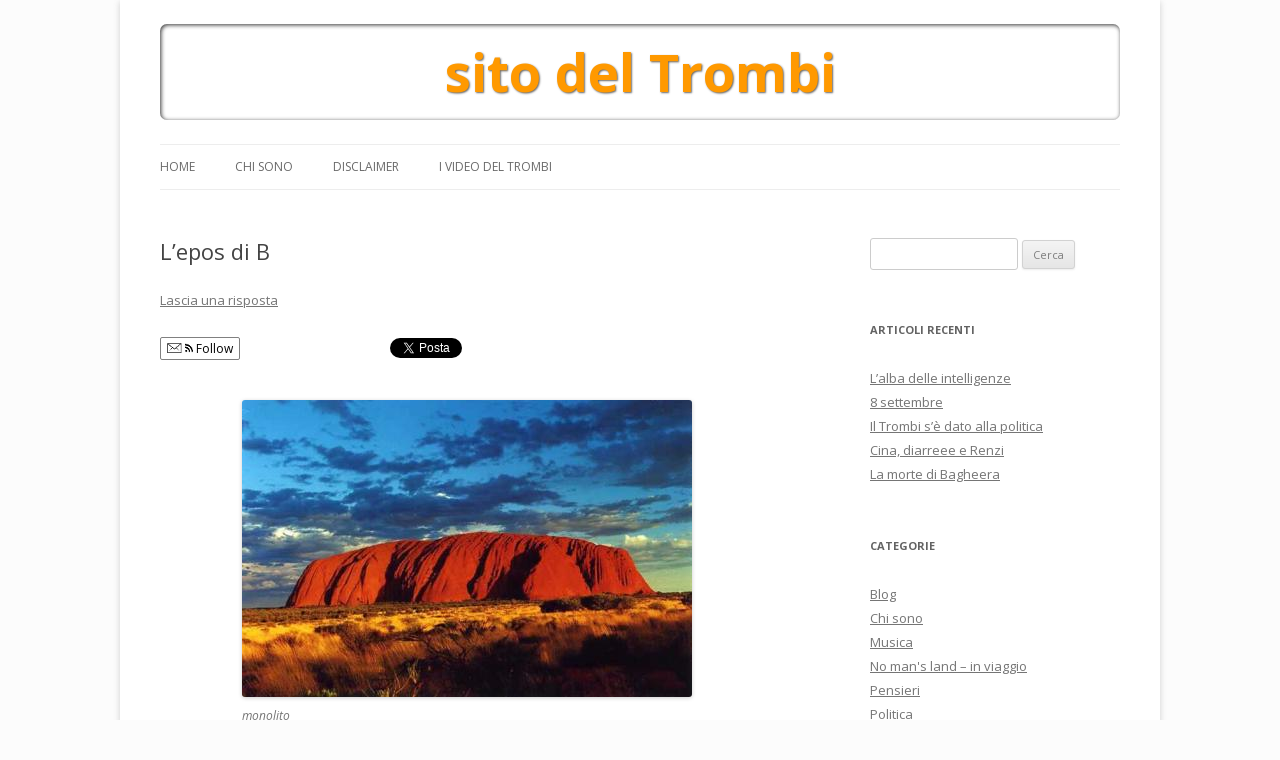

--- FILE ---
content_type: text/html; charset=UTF-8
request_url: https://giacomo.trombi.it/2010/10/l-epos-di-b/
body_size: 13161
content:
<!DOCTYPE html>
<!--[if IE 7]>
<html class="ie ie7"  xmlns:og="http://ogp.me/ns#" xmlns:fb="http://ogp.me/ns/fb#">
<![endif]-->
<!--[if IE 8]>
<html class="ie ie8"  xmlns:og="http://ogp.me/ns#" xmlns:fb="http://ogp.me/ns/fb#">
<![endif]-->
<!--[if !(IE 7) | !(IE 8)  ]><!-->
<html  xmlns:og="http://ogp.me/ns#" xmlns:fb="http://ogp.me/ns/fb#">
<!--<![endif]-->
<head>
<meta charset="UTF-8" />
<meta name="viewport" content="width=device-width" />
<title>L&#8217;epos di B | sito del Trombi</title>
<link rel="profile" href="http://gmpg.org/xfn/11" />
<link rel="pingback" href="https://giacomo.trombi.it/xmlrpc.php" />
<!--[if lt IE 9]>
<script src="https://giacomo.trombi.it/wp-content/themes/twentytwelve/js/html5.js" type="text/javascript"></script>
<![endif]-->
<link rel="alternate" type="application/rss+xml" title="sito del Trombi &raquo; Feed" href="https://giacomo.trombi.it/feed/" />
<link rel="alternate" type="application/rss+xml" title="sito del Trombi &raquo; Feed dei commenti" href="https://giacomo.trombi.it/comments/feed/" />
<link rel="alternate" type="application/rss+xml" title="sito del Trombi &raquo; L&#8217;epos di B Feed dei commenti" href="https://giacomo.trombi.it/2010/10/l-epos-di-b/feed/" />
		<script type="text/javascript">
			window._wpemojiSettings = {"baseUrl":"https:\/\/s.w.org\/images\/core\/emoji\/72x72\/","ext":".png","source":{"concatemoji":"https:\/\/giacomo.trombi.it\/wp-includes\/js\/wp-emoji-release.min.js?ver=4.5.17"}};
			!function(a,b,c){function d(a){var c,d,e,f=b.createElement("canvas"),g=f.getContext&&f.getContext("2d"),h=String.fromCharCode;if(!g||!g.fillText)return!1;switch(g.textBaseline="top",g.font="600 32px Arial",a){case"flag":return g.fillText(h(55356,56806,55356,56826),0,0),f.toDataURL().length>3e3;case"diversity":return g.fillText(h(55356,57221),0,0),c=g.getImageData(16,16,1,1).data,d=c[0]+","+c[1]+","+c[2]+","+c[3],g.fillText(h(55356,57221,55356,57343),0,0),c=g.getImageData(16,16,1,1).data,e=c[0]+","+c[1]+","+c[2]+","+c[3],d!==e;case"simple":return g.fillText(h(55357,56835),0,0),0!==g.getImageData(16,16,1,1).data[0];case"unicode8":return g.fillText(h(55356,57135),0,0),0!==g.getImageData(16,16,1,1).data[0]}return!1}function e(a){var c=b.createElement("script");c.src=a,c.type="text/javascript",b.getElementsByTagName("head")[0].appendChild(c)}var f,g,h,i;for(i=Array("simple","flag","unicode8","diversity"),c.supports={everything:!0,everythingExceptFlag:!0},h=0;h<i.length;h++)c.supports[i[h]]=d(i[h]),c.supports.everything=c.supports.everything&&c.supports[i[h]],"flag"!==i[h]&&(c.supports.everythingExceptFlag=c.supports.everythingExceptFlag&&c.supports[i[h]]);c.supports.everythingExceptFlag=c.supports.everythingExceptFlag&&!c.supports.flag,c.DOMReady=!1,c.readyCallback=function(){c.DOMReady=!0},c.supports.everything||(g=function(){c.readyCallback()},b.addEventListener?(b.addEventListener("DOMContentLoaded",g,!1),a.addEventListener("load",g,!1)):(a.attachEvent("onload",g),b.attachEvent("onreadystatechange",function(){"complete"===b.readyState&&c.readyCallback()})),f=c.source||{},f.concatemoji?e(f.concatemoji):f.wpemoji&&f.twemoji&&(e(f.twemoji),e(f.wpemoji)))}(window,document,window._wpemojiSettings);
		</script>
		<style type="text/css">
img.wp-smiley,
img.emoji {
	display: inline !important;
	border: none !important;
	box-shadow: none !important;
	height: 1em !important;
	width: 1em !important;
	margin: 0 .07em !important;
	vertical-align: -0.1em !important;
	background: none !important;
	padding: 0 !important;
}
</style>
<link rel='stylesheet' id='twentytwelve-fonts-css'  href='https://fonts.googleapis.com/css?family=Open+Sans:400italic,700italic,400,700&#038;subset=latin,latin-ext' type='text/css' media='all' />
<link rel='stylesheet' id='twentytwelve-style-css'  href='https://giacomo.trombi.it/wp-content/themes/twentytwelve/style.css?ver=4.5.17' type='text/css' media='all' />
<!--[if lt IE 9]>
<link rel='stylesheet' id='twentytwelve-ie-css'  href='https://giacomo.trombi.it/wp-content/themes/twentytwelve/css/ie.css?ver=20121010' type='text/css' media='all' />
<![endif]-->
<link rel='stylesheet' id='really_simple_share_style-css'  href='https://giacomo.trombi.it/wp-content/plugins/really-simple-facebook-twitter-share-buttons/style.css?ver=4.5.17' type='text/css' media='all' />
<!-- Cool Video Gallery Script starts here --><!-- Cool Video Gallery Script ends here --><script type='text/javascript' src='https://giacomo.trombi.it/wp-includes/js/jquery/jquery.js?ver=1.12.4'></script>
<script type='text/javascript' src='https://giacomo.trombi.it/wp-includes/js/jquery/jquery-migrate.min.js?ver=1.4.1'></script>
<script type='text/javascript' src='https://giacomo.trombi.it/wp-content/plugins/cool-video-gallery/js/jquery.slideshow.js?ver=4.5.17'></script>
<script type='text/javascript' src='https://giacomo.trombi.it/wp-content/plugins/cool-video-gallery/js/jquery.stripslashes.js?ver=4.5.17'></script>
<link rel='https://api.w.org/' href='https://giacomo.trombi.it/wp-json/' />
<link rel="EditURI" type="application/rsd+xml" title="RSD" href="https://giacomo.trombi.it/xmlrpc.php?rsd" />
<link rel="wlwmanifest" type="application/wlwmanifest+xml" href="https://giacomo.trombi.it/wp-includes/wlwmanifest.xml" /> 
<link rel='prev' title='Come lanciare velocemente un&#8217;applicazione da tastiera' href='https://giacomo.trombi.it/2010/07/come-lanciare-velocemente-un-applicazione-da-tastiera/' />
<link rel='next' title='Buon Anno' href='https://giacomo.trombi.it/2011/01/buon-anno/' />
<meta name="generator" content="WordPress 4.5.17" />
<link rel="canonical" href="https://giacomo.trombi.it/2010/10/l-epos-di-b/" />
<link rel='shortlink' href='https://giacomo.trombi.it/?p=667' />
<link rel="alternate" type="application/json+oembed" href="https://giacomo.trombi.it/wp-json/oembed/1.0/embed?url=https%3A%2F%2Fgiacomo.trombi.it%2F2010%2F10%2Fl-epos-di-b%2F" />
<link rel="alternate" type="text/xml+oembed" href="https://giacomo.trombi.it/wp-json/oembed/1.0/embed?url=https%3A%2F%2Fgiacomo.trombi.it%2F2010%2F10%2Fl-epos-di-b%2F&#038;format=xml" />
<!-- Cool Video Gallery Script starts here --><!-- Cool Video Gallery Script ends here --><script type='text/javascript' src='https://giacomo.trombi.it/wp-content/plugins/anti-captcha/anti-captcha-0.3.js.php?ver=d1dc3a8270a6f9394f88847d7f0050cf'></script>
<!-- Cool Video Gallery Script starts here -->				<style type="text/css" media="screen">
					#fancybox-left-ico { 
					 left: 20px; 
					} 
					
					#fancybox-right-ico { 
					 right: 20px; 
					 left: auto; 
					} 
				</style>
						<script type="text/javascript">
				jQuery(document).ready(function(){
					if(jQuery('.slideContent').length != 0) {
						jQuery('.slideContent').each(function() {
							jQuery(this.id).s3Slider({
						      timeOut: 7000,
							  item_id: this.id 
						   });
						}); 
					}	   
				});

			</script>
			<!-- Cool Video Gallery Script ends here -->
			<script type="text/javascript">
        //<![CDATA[
        
      !function(d,s,id){var js,fjs=d.getElementsByTagName(s)[0];if(!d.getElementById(id)){js=d.createElement(s);js.id=id;js.src="https://platform.twitter.com/widgets.js";fjs.parentNode.insertBefore(js,fjs);}}(document,"script","twitter-wjs");
      
      window.___gcfg = {lang: "it"};
		  (function() {
		    var po = document.createElement("script"); po.type = "text/javascript"; po.async = true;
		    po.src = "https://apis.google.com/js/plusone.js";
		    var s = document.getElementsByTagName("script")[0]; s.parentNode.insertBefore(po, s);
		  })();
      
        //]]>
  		</script>
<!-- tracker added by Ultimate Google Analytics plugin v1.6.0: http://www.oratransplant.nl/uga -->
<script type="text/javascript">
var gaJsHost = (("https:" == document.location.protocol) ? "https://ssl." : "http://www.");
document.write(unescape("%3Cscript src='" + gaJsHost + "google-analytics.com/ga.js' type='text/javascript'%3E%3C/script%3E"));
</script>
<script type="text/javascript">
var pageTracker = _gat._getTracker("UA-11247945-4");
pageTracker._initData();
pageTracker._trackPageview();
</script>

<!-- BEGIN GADWP v4.9.3.2 Universal Tracking - https://deconf.com/google-analytics-dashboard-wordpress/ -->
<script>
  (function(i,s,o,g,r,a,m){i['GoogleAnalyticsObject']=r;i[r]=i[r]||function(){
  (i[r].q=i[r].q||[]).push(arguments)},i[r].l=1*new Date();a=s.createElement(o),
  m=s.getElementsByTagName(o)[0];a.async=1;a.src=g;m.parentNode.insertBefore(a,m)
  })(window,document,'script','//www.google-analytics.com/analytics.js','ga');
  ga('create', 'UA-42470025-1', 'auto');
  ga('send', 'pageview');
</script>

<!-- END GADWP Universal Tracking -->


<!-- START - Facebook Open Graph, Google+ and Twitter Card Tags 1.7.3.1 -->
<meta property="og:locale" content="it_IT"/>
<meta property="og:site_name" content="sito del Trombi"/>
<meta property="og:title" content="L&#039;epos di B"/>
<meta itemprop="name" content="L&#039;epos di B"/>
<meta name="twitter:title" content="L&#039;epos di B"/>
<meta property="og:url" content="https://giacomo.trombi.it/2010/10/l-epos-di-b/"/>
<meta name="twitter:url" content="https://giacomo.trombi.it/2010/10/l-epos-di-b/"/>
<meta property="og:type" content="article"/>
<meta property="article:published_time" content="2010-10-04T17:30:00+00:00"/>
<meta property="article:modified_time" content="2013-07-19T20:37:35+00:00" />
<meta property="og:updated_time" content="2013-07-19T20:37:35+00:00" />
<meta property="article:section" content="Pensieri"/>
<meta property="article:publisher" content="https://www.facebook.com/nestore"/>
<meta name="twitter:site" content="@giacomotrombi"/>
<meta name="twitter:creator" content="@giacomotrombi"/>
<meta property="og:description" content="Ho conosciuto B quando avevamo entrambi 11 anni. Ci squadravamo diffidenti, ognuno prudentemente appiccicato alla propria madre, sulla porta della sede dei boy scout, lui in particolare mi scrutava con uno sguardo intenso e osservatore che gli ho rivisto infinite volte.
Era un bel bambino con l"/>
<meta name="description" content="Ho conosciuto B quando avevamo entrambi 11 anni. Ci squadravamo diffidenti, ognuno prudentemente appiccicato alla propria madre, sulla porta della sede dei boy scout, lui in particolare mi scrutava con uno sguardo intenso e osservatore che gli ho rivisto infinite volte.
Era un bel bambino con l"/>
<meta itemprop="description" content="Ho conosciuto B quando avevamo entrambi 11 anni. Ci squadravamo diffidenti, ognuno prudentemente appiccicato alla propria madre, sulla porta della sede dei boy scout, lui in particolare mi scrutava con uno sguardo intenso e osservatore che gli ho rivisto infinite volte.
Era un bel bambino con l"/>
<meta name="twitter:description" content="Ho conosciuto B quando avevamo entrambi 11 anni. Ci squadravamo diffidenti, ognuno prudentemente appiccicato alla propria madre, sulla porta della sede dei boy scout, lui in particolare mi scrutava con uno sguardo intenso e osservatore che gli ho rivisto infinite volte.
Era un bel bambino con l"/>
<meta property="og:image" content="https://giacomo.trombi.it/wp-content/uploads/2013/07/monolito.jpg"/>
<meta itemprop="image" content="https://giacomo.trombi.it/wp-content/uploads/2013/07/monolito.jpg"/>
<meta name="twitter:image" content="https://giacomo.trombi.it/wp-content/uploads/2013/07/monolito.jpg"/>
<meta name="twitter:card" content="summary_large_image"/>
<!-- END - Facebook Open Graph, Google+ and Twitter Card Tags -->

</head>
<script>
imgHeight = ;
imgWidth = ;



jQuery.easing['jswing'] = jQuery.easing['swing'];

jQuery.extend( jQuery.easing,
{
	def: 'easeOutQuad',
	swing: function (x, t, b, c, d) {
		//alert(jQuery.easing.default);
		return jQuery.easing[jQuery.easing.def](x, t, b, c, d);
	},
	easeInQuad: function (x, t, b, c, d) {
		return c*(t/=d)*t + b;
	},
	easeOutQuad: function (x, t, b, c, d) {
		return -c *(t/=d)*(t-2) + b;
	},
	easeInOutQuad: function (x, t, b, c, d) {
		if ((t/=d/2) < 1) return c/2*t*t + b;
		return -c/2 * ((--t)*(t-2) - 1) + b;
	},
	easeInCubic: function (x, t, b, c, d) {
		return c*(t/=d)*t*t + b;
	},
	easeOutCubic: function (x, t, b, c, d) {
		return c*((t=t/d-1)*t*t + 1) + b;
	},
	easeInOutCubic: function (x, t, b, c, d) {
		if ((t/=d/2) < 1) return c/2*t*t*t + b;
		return c/2*((t-=2)*t*t + 2) + b;
	},
	easeInQuart: function (x, t, b, c, d) {
		return c*(t/=d)*t*t*t + b;
	},
	easeOutQuart: function (x, t, b, c, d) {
		return -c * ((t=t/d-1)*t*t*t - 1) + b;
	},
	easeInOutQuart: function (x, t, b, c, d) {
		if ((t/=d/2) < 1) return c/2*t*t*t*t + b;
		return -c/2 * ((t-=2)*t*t*t - 2) + b;
	},
	easeInQuint: function (x, t, b, c, d) {
		return c*(t/=d)*t*t*t*t + b;
	},
	easeOutQuint: function (x, t, b, c, d) {
		return c*((t=t/d-1)*t*t*t*t + 1) + b;
	},
	easeInOutQuint: function (x, t, b, c, d) {
		if ((t/=d/2) < 1) return c/2*t*t*t*t*t + b;
		return c/2*((t-=2)*t*t*t*t + 2) + b;
	},
	easeInSine: function (x, t, b, c, d) {
		return -c * Math.cos(t/d * (Math.PI/2)) + c + b;
	},
	easeOutSine: function (x, t, b, c, d) {
		return c * Math.sin(t/d * (Math.PI/2)) + b;
	},
	easeInOutSine: function (x, t, b, c, d) {
		return -c/2 * (Math.cos(Math.PI*t/d) - 1) + b;
	},
	easeInExpo: function (x, t, b, c, d) {
		return (t==0) ? b : c * Math.pow(2, 10 * (t/d - 1)) + b;
	},
	easeOutExpo: function (x, t, b, c, d) {
		return (t==d) ? b+c : c * (-Math.pow(2, -10 * t/d) + 1) + b;
	},
	easeInOutExpo: function (x, t, b, c, d) {
		if (t==0) return b;
		if (t==d) return b+c;
		if ((t/=d/2) < 1) return c/2 * Math.pow(2, 10 * (t - 1)) + b;
		return c/2 * (-Math.pow(2, -10 * --t) + 2) + b;
	},
	easeInCirc: function (x, t, b, c, d) {
		return -c * (Math.sqrt(1 - (t/=d)*t) - 1) + b;
	},
	easeOutCirc: function (x, t, b, c, d) {
		return c * Math.sqrt(1 - (t=t/d-1)*t) + b;
	},
	easeInOutCirc: function (x, t, b, c, d) {
		if ((t/=d/2) < 1) return -c/2 * (Math.sqrt(1 - t*t) - 1) + b;
		return c/2 * (Math.sqrt(1 - (t-=2)*t) + 1) + b;
	},
	easeInElastic: function (x, t, b, c, d) {
		var s=1.70158;var p=0;var a=c;
		if (t==0) return b;  if ((t/=d)==1) return b+c;  if (!p) p=d*.3;
		if (a < Math.abs(c)) { a=c; var s=p/4; }
		else var s = p/(2*Math.PI) * Math.asin (c/a);
		return -(a*Math.pow(2,10*(t-=1)) * Math.sin( (t*d-s)*(2*Math.PI)/p )) + b;
	},
	easeOutElastic: function (x, t, b, c, d) {
		var s=1.70158;var p=0;var a=c;
		if (t==0) return b;  if ((t/=d)==1) return b+c;  if (!p) p=d*.3;
		if (a < Math.abs(c)) { a=c; var s=p/4; }
		else var s = p/(2*Math.PI) * Math.asin (c/a);
		return a*Math.pow(2,-10*t) * Math.sin( (t*d-s)*(2*Math.PI)/p ) + c + b;
	},
	easeInOutElastic: function (x, t, b, c, d) {
		var s=1.70158;var p=0;var a=c;
		if (t==0) return b;  if ((t/=d/2)==2) return b+c;  if (!p) p=d*(.3*1.5);
		if (a < Math.abs(c)) { a=c; var s=p/4; }
		else var s = p/(2*Math.PI) * Math.asin (c/a);
		if (t < 1) return -.5*(a*Math.pow(2,10*(t-=1)) * Math.sin( (t*d-s)*(2*Math.PI)/p )) + b;
		return a*Math.pow(2,-10*(t-=1)) * Math.sin( (t*d-s)*(2*Math.PI)/p )*.5 + c + b;
	},
	easeInBack: function (x, t, b, c, d, s) {
		if (s == undefined) s = 1.70158;
		return c*(t/=d)*t*((s+1)*t - s) + b;
	},
	easeOutBack: function (x, t, b, c, d, s) {
		if (s == undefined) s = 1.70158;
		return c*((t=t/d-1)*t*((s+1)*t + s) + 1) + b;
	},
	easeInOutBack: function (x, t, b, c, d, s) {
		if (s == undefined) s = 1.70158; 
		if ((t/=d/2) < 1) return c/2*(t*t*(((s*=(1.525))+1)*t - s)) + b;
		return c/2*((t-=2)*t*(((s*=(1.525))+1)*t + s) + 2) + b;
	},
	easeInBounce: function (x, t, b, c, d) {
		return c - jQuery.easing.easeOutBounce (x, d-t, 0, c, d) + b;
	},
	easeOutBounce: function (x, t, b, c, d) {
		if ((t/=d) < (1/2.75)) {
			return c*(7.5625*t*t) + b;
		} else if (t < (2/2.75)) {
			return c*(7.5625*(t-=(1.5/2.75))*t + .75) + b;
		} else if (t < (2.5/2.75)) {
			return c*(7.5625*(t-=(2.25/2.75))*t + .9375) + b;
		} else {
			return c*(7.5625*(t-=(2.625/2.75))*t + .984375) + b;
		}
	},
	easeInOutBounce: function (x, t, b, c, d) {
		if (t < d/2) return jQuery.easing.easeInBounce (x, t*2, 0, c, d) * .5 + b;
		return jQuery.easing.easeOutBounce (x, t*2-d, 0, c, d) * .5 + c*.5 + b;
	}
});

jQuery(document).ready(function() {
    var flag = 0;
    var intId = 0;
    
    jQuery('hgroup').click(function() {
        if (flag == 0) {
            intId = window.setInterval(function() {
              doAni();
            }, 80);
        } else {
            window.clearInterval(intId);
        }
        
        flag = Math.abs(flag - 1);
    });
    jQuery('hgroup').click();
    function doAni() {
		jQuery('hgroup').animate(
			{
				"background-position-x": -((Math.floor(Math.random() * (imgWidth - 960)) + 0)), 
				"background-position-y": -((Math.floor(Math.random() * ((imgHeight >= 125) ? imgHeight - 125 : 125)) + 0))
			},
			5000);
	}
	function moveR4(){
	   var left = jQuery('#r4').offset().left;
	   var windowWidth = jQuery(document).width();
	   var pos = windowWidth - left;
	   if(pos < windowWidth + 200){
		  pos += 100;
		  jQuery('#r4').animate({"right": pos},2000, 'linear', jumpR4);
	   }else{
		 jQuery('#r4').css('right', '-100px');
	   }
	}

	function jumpR4(){
		var randomHeight = Math.floor(Math.random() * 50) + 1;
		var left = jQuery('#r4').offset().left;
		var windowWidth = jQuery(document).width();
		var pos = windowWidth - left - jQuery('#r4').width();
		jQuery("#r4").animate({ top: "" + randomHeight + "px", right: "" + (pos + 15) + "px" }, "fast", "easeOutCubic", backEarthR4);
	}

	function backEarthR4() {
		var left = jQuery('#r4').offset().left;
		var windowWidth = jQuery(document).width();
		var pos = windowWidth - left - jQuery('#r4').width();
		jQuery("#r4").animate({ top: "82px", right: "" + (pos + 15) + "px" }, "fast", "easeInCubic", moveR4);
	}   

   moveR4();
    
});
</script>
<body class="single single-post postid-667 single-format-standard custom-font-enabled single-author">
<div id="r4" style="right: -200px; position: fixed; top: 82px;"><img alt="iuppiiiiii" title="iuppiiiiii" src="/wp-content/uploads/2013/08/r4.png" border="null"></div>
<div id="page" class="hfeed site">
	<header id="masthead" class="site-header" role="banner">
		<hgroup style="background-image: url(/var/www/giacomo);">
			<h1 class="site-title"><a href="https://giacomo.trombi.it/" title="sito del Trombi" rel="home">sito del Trombi</a></h1>
			<!--<h2 class="site-description"></h2>-->
                        <!--<h2 class="site-description"><i style="font-size: larger;"></i> <a href="#nota_pie_pagina">*</a></h2>-->
		</hgroup>

		<nav id="site-navigation" class="main-navigation" role="navigation">
			<h3 class="menu-toggle">Menu</h3>
			<a class="assistive-text" href="#content" title="Vai al contenuto">Vai al contenuto</a>
			<div class="nav-menu"><ul><li ><a href="https://giacomo.trombi.it/">Home</a></li><li class="page_item page-item-1129"><a href="https://giacomo.trombi.it/chi-sono/">Chi sono</a></li><li class="page_item page-item-1131"><a href="https://giacomo.trombi.it/disclaimer/">Disclaimer</a></li><li class="page_item page-item-1117"><a href="https://giacomo.trombi.it/i-video-del-trombi/">I video del Trombi</a></li></ul></div>
		</nav><!-- #site-navigation -->

			</header><!-- #masthead -->

	<div id="main" class="wrapper">
	<div id="primary" class="site-content">
		<div id="content" role="main">

			
				
	<article id="post-667" class="post-667 post type-post status-publish format-standard hentry category-pensieri">
				<header class="entry-header">
									<h1 class="entry-title">L&#8217;epos di B</h1>
										<div class="comments-link">
					<a href="https://giacomo.trombi.it/2010/10/l-epos-di-b/#respond"><span class="leave-reply">Lascia una risposta</span></a>				</div><!-- .comments-link -->
					</header><!-- .entry-header -->

				<div class="entry-content">
			<div style="min-height:33px;" class="really_simple_share really_simple_share_button robots-nocontent snap_nopreview"><div class="really_simple_share_specificfeeds_follow" style="width:110px;"><a onclick="javascript:pageTracker._trackPageview('/outgoing/www.specificfeeds.com/follow');"  href="http://www.specificfeeds.com/follow" target="_blank"><img src="https://giacomo.trombi.it/wp-content/plugins/really-simple-facebook-twitter-share-buttons/images/specificfeeds_follow.png" alt="Email, RSS" title="Email, RSS" /> Follow</a></div><div class="really_simple_share_facebook_like" style="width:100px;"><iframe src="//www.facebook.com/plugins/like.php?href=https%3A%2F%2Fgiacomo.trombi.it%2F2010%2F10%2Fl-epos-di-b%2F&amp;layout=button_count&amp;width=100&amp;height=27&amp;locale=it_IT" 
							scrolling="no" frameborder="0" style="border:none; overflow:hidden; width:100px; height:27px;" allowTransparency="true"></iframe></div><div id="fb-root"></div>
							<script>(function(d, s, id) {
							  var js, fjs = d.getElementsByTagName(s)[0];
							  if (d.getElementById(id)) return;
							  js = d.createElement(s); js.id = id;
							  js.src = "//connect.facebook.net/it_IT/all.js#xfbml=1&status=0&version=v2.0";
							  fjs.parentNode.insertBefore(js, fjs);
							}(document, "script", "facebook-jssdk"));</script>
						<div class="really_simple_share_facebook_like_send">
						<div class="fb-send" data-href="https://giacomo.trombi.it/2010/10/l-epos-di-b/"></div></div><div class="really_simple_share_twitter" style="width:100px;"><a onclick="javascript:pageTracker._trackPageview('/outgoing/twitter.com/share');"  href="https://twitter.com/share" class="twitter-share-button" data-count="horizontal"  data-text="L&#8217;epos di B" data-url="https://giacomo.trombi.it/2010/10/l-epos-di-b/"  data-via="giacomotrombi" data-lang="it"   data-related="giacomo:The author of this post"></a></div><div class="really_simple_share_google1" style="width:80px;"><div class="g-plusone" data-size="medium" data-href="https://giacomo.trombi.it/2010/10/l-epos-di-b/" ></div></div><div class="really_simple_share_facebook_share_new" style="width:110px;"><div class="fb-share-button" data-href="https://giacomo.trombi.it/2010/10/l-epos-di-b/" data-type="button_count" data-width="110"></div></div></div>
		<div class="really_simple_share_clearfix"></div><div id="attachment_866" style="width: 460px" class="wp-caption aligncenter"><a onclick="javascript:pageTracker._trackPageview('/outgoing/temporaneo.trombi.it/wp-content/uploads/2013/07/monolito.jpg');"  href="http://temporaneo.trombi.it/wp-content/uploads/2013/07/monolito.jpg"><img class="size-full wp-image-866" alt="monolito" src="http://temporaneo.trombi.it/wp-content/uploads/2013/07/monolito.jpg" width="450" height="297" srcset="https://giacomo.trombi.it/wp-content/uploads/2013/07/monolito.jpg 450w, https://giacomo.trombi.it/wp-content/uploads/2013/07/monolito-300x198.jpg 300w" sizes="(max-width: 450px) 100vw, 450px" /></a><p class="wp-caption-text">monolito</p></div>
<p>Ho conosciuto B quando avevamo entrambi 11 anni. Ci squadravamo diffidenti, ognuno prudentemente appiccicato alla propria madre, sulla porta della sede dei boy scout, lui in particolare mi scrutava con uno sguardo intenso e osservatore che gli ho rivisto infinite volte.<br />
Era un bel bambino con le gote paffute, biondo e chiaro di carnagione, aspetti che gli valse il soprannome di &#8216;Gesu&#8217; per non poco tempo.</p>
<p>B sa praticare qualsiasi gioco. Pur non apparendo sportivo in senso stretto, é in grado di giocare a qualsiasi sport a livello semi-professionale. Se non conosce il gioco, in una mezz&#8217;ora é già  a livello dilettantistico. Dopo le prime tre partite conosce alcuni dei trucchi da campione, quelli che i ragazzi imparano da soli a casa in lunghi estenuanti mesi. Dopo cinque partite ha già  il suo colpo segreto.<br />
Questo vale anche per i giochi da tavolo, i videogiochi, le carte e i giochi tradizionali. Quando andammo insieme in Inter-rail in Grecia e Turchia, si comprò il Rosario ortodosso, che gli uomini fanno roteare di dito in dito davanti ai caffé, e a fine vacanza ingaggiava gare all&#8217;ultima falange con i vecchi del luogo guadagnandosi il loro rispetto.<br />
Qualche anno fa cominciò con impegno un gioco di strategia su internet: credo che sia divenuto leggendario, una sorta di Imperatore il cui nome viene appena sussurrato dai giocatori di mezzo mondo, una sorta di Morpheus. Va detto che gli ho visto stipulare un piccolo contratto col suo operatore telefonico per l&#8217;accesso a internet dal cellulare, così da poter amministrare i suoi domini in ogni luogo raggiunto dalla rete GSM.</p>
<p>Dal 1996 B é anche un tentacolare batterista: suona in modo dirompente, rutilante. Quando B suona ritorna bambino, nel bene e nel male: grida, canta, ride, fa i dispetti, cerca di attirare l&#8217;attenzione, si agita. Ma di fondo é solo estremamente felice. Quando suona é un fiume, una valanga, un tuono. Forse é perchè musicalmente é come se fossimo stati bambini insieme, e insieme fossimo cresciuti, però a me B sembra un musicista strepitoso. Sarà  che per ogni pezzo nuovo che cominciamo, ogni riff che faccio, B mi sorprende sempre con una batteria che non immaginavo, e che mi sembra che da sempre stesse aspettando che si facesse il pezzo per poter esserci suonata.</p>
<p>B é sempre stato rinomato come homo faber, e la nostra amicizia é sempre stata fondata sul fare qualcosa insieme. Poteva essere un pezzo, un sentiero, un pomeriggio silenzioso a pescare, un lavoro da cameriere, una lunga guidata, un viaggio, un rudimentale sistema di aerazione.<br />
Con B facemmo un lungo ed estremo viaggio nel capodanno 2001.<br />
Mi arrivò un messaggio la sera della Vigilia: &#8216;Ti va di fare il capodanno a Pamplona con me e A? Partiamo il 26&#8217;<br />
Risposi in venti secondi: &#8216;Si!&#8217;<br />
B chiuse: &#8216;Godo come una pecora appena nata&#8217;.<br />
Ci facemmo 1600km su una Clio, 400 a testa, chè A non guidava ancora, pur mettendoci la macchina. Mi ero lasciato, e pareva definitivamente, con Paola, dopo un anno doloroso di lasciate e riprese. Avevo bisogno del mare, come capita a chi soffre parecchio, e l&#8217;Oceano Atlantico mi pareva potesse bastare. Ci arrivammo verso le 4 del mattino, lessi dal viaggio. Mi concessero un po&#8217; di tempo, che passai su una piccola baia, coperta da una strana bruma ed illuminata da una luce verdastra di un molto poco più avanti. Mi piacque.<br />
Il viaggio fu uno dei fondi che ho toccato in vita mia. Raggiunsi livelli piuttosto bassi, e B era sempre lì accanto. Non mi chiese mai nulla. Mai mi disse un suo parere, mai dato un un consiglio. Nemmeno mai mi disse &#8220;Se hai bisogno, ci sono&#8221;. Eppure, credo nessuno dei miei amici mi sia mai stato tanto vicino come B in quel viaggio meraviglioso, con B il non detto é sempre stato molto più del detto, e molto più sostanzioso: le poche volte che ci siamo detti che ci volevamo bene, é stato forse perchè avevamo paura che fosse passato troppo tempo per dare le cose per scontate, e credo che tutte quelle volte ci si sia sbagliati.<br />
B é famoso anche per la sua proverbiale precisione. Una volta fu preso a lavorare in una di quelle aziende che fanno catering e organizzano eventi. In breve tempo apparve ai suoi datori di lavoro come una sorta di demiurgo, e gli fu affidato il magazzino. Andai a trovarlo, e mi trovai davanti una stanza: sulla sinistra una piccola montagna di cose, cavi, amplificatori, casse, oggetti indecifrabili, in stato di avanzato abbandono. Un grande tavolo da lavoro delimitava il mondo del caos primordiale dalla Creazione: a sinistra una piccola montagna di cose ancora non benedette dalle mani di B, sulla destra ciò che B andava riparando, pulendo, oliando, rimontando. Il lato destro: un tempio. Scaffali puliti, ognuno con la sua etichetta, con oggetti in ordine, puliti, sistemati.<br />
Casa di B per me é stata una seconda casa, la sua famiglia una seconda famiglia. Non perchè la mia mi volesse poco bene, quanto perchè l&#8217;ospitalità , in casa B, é una religione osservata con eleganza. Ci sono stati periodi in cui, avendo una sola macchina in famiglia, mi fermavo spesso a mangiare da loro, e poi a dormire, a suonare, a giocare, a registrare. A qualsiasi ora sia arrivato, o c&#8217;era pronto un ottimo caffé (che non manca mai, amorevolmente conservato in un termos accanto ai fornelli), se non era ora pasti, o veniva messo un piatto in più, e venivo fatto sedere e rifocillato. Se arrivavo tardi, una cenetta veniva improvvisata con gli avanzi. Mai una volta, e ce ne saranno state -é statisticamente impossibile che non sia arrivati in un momento in cui rompessi le palle, che mi sia sentito di troppo. Mai una volta che il cibo non sia stato ottimo e in giuste dosi. Il tutto come se fossi una persona di famiglia, senza che mai mi sia sentito anche solo vagamente ospite, che l&#8217;ospitalità  fosse ostentata. Una lezione di vita, essere ospiti in casa B.</p>
<p>E così é B: un ospite perpetuo, che alle persone che ha accanto non fa mancare nulla di quanto sia in suo potere, senza chiedere, senza ostentare. A volte senza che uno se ne accorga.</p>
					</div><!-- .entry-content -->
		
		<footer class="entry-meta">
			Questo articolo è stato pubblicato in <a href="https://giacomo.trombi.it/category/pensieri/" rel="category tag">Pensieri</a> il <a href="https://giacomo.trombi.it/2010/10/l-epos-di-b/" title="17:30" rel="bookmark"><time class="entry-date" datetime="2010-10-04T17:30:00+00:00">4 ottobre 2010</time></a><span class="by-author"> da <span class="author vcard"><a class="url fn n" href="https://giacomo.trombi.it/author/giacomo/" title="Visualizza tutti gli articoli di giacomo" rel="author">giacomo</a></span></span>.								</footer><!-- .entry-meta -->
	</article><!-- #post -->

				<nav class="nav-single">
					<h3 class="assistive-text">Navigazione articolo</h3>
					<span class="nav-previous"><a href="https://giacomo.trombi.it/2010/07/come-lanciare-velocemente-un-applicazione-da-tastiera/" rel="prev"><span class="meta-nav">&larr;</span> Come lanciare velocemente un&#8217;applicazione da tastiera</a></span>
					<span class="nav-next"><a href="https://giacomo.trombi.it/2011/01/buon-anno/" rel="next">Buon Anno <span class="meta-nav">&rarr;</span></a></span>
				</nav><!-- .nav-single -->

				
<div id="comments" class="comments-area">

	
	
					<div id="respond" class="comment-respond">
			<h3 id="reply-title" class="comment-reply-title">Lascia un commento <small><a rel="nofollow" id="cancel-comment-reply-link" href="/2010/10/l-epos-di-b/#respond" style="display:none;">Annulla risposta</a></small></h3>				<form action="https://giacomo.trombi.it/wp-comments-post.php" method="post" id="commentform" class="comment-form">
					<p class="comment-notes"><span id="email-notes">Il tuo indirizzo email non sarà pubblicato.</span> I campi obbligatori sono contrassegnati <span class="required">*</span></p><p class="comment-form-comment"><label for="comment">Commento</label> <textarea id="comment" name="comment" cols="45" rows="8" maxlength="65525" aria-required="true" required="required"></textarea></p><p class="comment-form-author"><label for="author">Nome <span class="required">*</span></label> <input id="author" name="author" type="text" value="" size="30" maxlength="245" aria-required='true' required='required' /></p>
<p class="comment-form-email"><label for="email">Email <span class="required">*</span></label> <input id="email" name="email" type="text" value="" size="30" maxlength="100" aria-describedby="email-notes" aria-required='true' required='required' /></p>
<p class="comment-form-url"><label for="url">Sito web</label> <input id="url" name="url" type="text" value="" size="30" maxlength="200" /></p>
<p class="form-submit"><input name="submit" type="submit" id="submit" class="submit" value="Commento all&#039;articolo" /> <input type='hidden' name='comment_post_ID' value='667' id='comment_post_ID' />
<input type='hidden' name='comment_parent' id='comment_parent' value='0' />
</p><p style="display: none;"><input type="hidden" id="akismet_comment_nonce" name="akismet_comment_nonce" value="a23df0ed7f" /></p><p style="display: none;"><input type="hidden" id="ak_js" name="ak_js" value="223"/></p>				</form>
					</div><!-- #respond -->
		
</div><!-- #comments .comments-area -->
			
		</div><!-- #content -->
	</div><!-- #primary -->


			<div id="secondary" class="widget-area" role="complementary">
			<aside id="search-2" class="widget widget_search"><form role="search" method="get" id="searchform" class="searchform" action="https://giacomo.trombi.it/">
				<div>
					<label class="screen-reader-text" for="s">Ricerca per:</label>
					<input type="text" value="" name="s" id="s" />
					<input type="submit" id="searchsubmit" value="Cerca" />
				</div>
			</form></aside>		<aside id="recent-posts-2" class="widget widget_recent_entries">		<h3 class="widget-title">Articoli recenti</h3>		<ul>
					<li>
				<a href="https://giacomo.trombi.it/2019/07/lalba-delle-intelligenze/">L&#8217;alba delle intelligenze</a>
						</li>
					<li>
				<a href="https://giacomo.trombi.it/2015/09/8-settembre/">8 settembre</a>
						</li>
					<li>
				<a href="https://giacomo.trombi.it/2014/05/il-trombi-se-dato-alla-politica/">Il Trombi s&#8217;è dato alla politica</a>
						</li>
					<li>
				<a href="https://giacomo.trombi.it/2014/02/cina-diarreee-e-renzi/">Cina, diarreee e Renzi</a>
						</li>
					<li>
				<a href="https://giacomo.trombi.it/2014/01/la-morte-di-bagheera/">La morte di Bagheera</a>
						</li>
				</ul>
		</aside>		<aside id="categories-2" class="widget widget_categories"><h3 class="widget-title">Categorie</h3>		<ul>
	<li class="cat-item cat-item-32"><a href="https://giacomo.trombi.it/category/blog/" >Blog</a>
</li>
	<li class="cat-item cat-item-38"><a href="https://giacomo.trombi.it/category/chi-sono/" >Chi sono</a>
</li>
	<li class="cat-item cat-item-27"><a href="https://giacomo.trombi.it/category/musica/" >Musica</a>
</li>
	<li class="cat-item cat-item-8"><a href="https://giacomo.trombi.it/category/no-mans-land-in-viaggio/" >No man&#039;s land &#8211; in viaggio</a>
</li>
	<li class="cat-item cat-item-28"><a href="https://giacomo.trombi.it/category/pensieri/" >Pensieri</a>
</li>
	<li class="cat-item cat-item-13"><a href="https://giacomo.trombi.it/category/politica/" >Politica</a>
</li>
	<li class="cat-item cat-item-34"><a href="https://giacomo.trombi.it/category/roba-di-computer/" >Roba di computer</a>
</li>
	<li class="cat-item cat-item-1"><a href="https://giacomo.trombi.it/category/senza-categoria/" >Senza categoria</a>
</li>
	<li class="cat-item cat-item-25"><a href="https://giacomo.trombi.it/category/viaggi-2/" >Viaggi</a>
</li>
	<li class="cat-item cat-item-3"><a href="https://giacomo.trombi.it/category/vienna/" >Vienna</a>
</li>
		</ul>
</aside><aside id="tag_cloud-2" class="widget widget_tag_cloud"><h3 class="widget-title">Tag</h3><div class="tagcloud"><a href='https://giacomo.trombi.it/tag/albania/' class='tag-link-35 tag-link-position-1' title='2 argomenti' style='font-size: 10.709677419355pt;'>Albania</a>
<a href='https://giacomo.trombi.it/tag/aneddotica/' class='tag-link-5 tag-link-position-2' title='13 argomenti' style='font-size: 20.795698924731pt;'>Aneddotica</a>
<a href='https://giacomo.trombi.it/tag/astio/' class='tag-link-29 tag-link-position-3' title='2 argomenti' style='font-size: 10.709677419355pt;'>Astio</a>
<a href='https://giacomo.trombi.it/tag/attualita/' class='tag-link-10 tag-link-position-4' title='14 argomenti' style='font-size: 21.247311827957pt;'>Attualità</a>
<a href='https://giacomo.trombi.it/tag/balcani/' class='tag-link-36 tag-link-position-5' title='2 argomenti' style='font-size: 10.709677419355pt;'>Balcani</a>
<a href='https://giacomo.trombi.it/tag/benelux/' class='tag-link-26 tag-link-position-6' title='1 argomento' style='font-size: 8pt;'>Benelux</a>
<a href='https://giacomo.trombi.it/tag/cina/' class='tag-link-30 tag-link-position-7' title='2 argomenti' style='font-size: 10.709677419355pt;'>Cina</a>
<a href='https://giacomo.trombi.it/tag/croazia/' class='tag-link-46 tag-link-position-8' title='1 argomento' style='font-size: 8pt;'>Croazia</a>
<a href='https://giacomo.trombi.it/tag/domenica/' class='tag-link-20 tag-link-position-9' title='1 argomento' style='font-size: 8pt;'>Domenica</a>
<a href='https://giacomo.trombi.it/tag/etnologia/' class='tag-link-11 tag-link-position-10' title='16 argomenti' style='font-size: 22pt;'>Etnologia</a>
<a href='https://giacomo.trombi.it/tag/giappone/' class='tag-link-31 tag-link-position-11' title='5 argomenti' style='font-size: 15.225806451613pt;'>Giappone</a>
<a href='https://giacomo.trombi.it/tag/iphone/' class='tag-link-39 tag-link-position-12' title='2 argomenti' style='font-size: 10.709677419355pt;'>Iphone</a>
<a href='https://giacomo.trombi.it/tag/italiani/' class='tag-link-12 tag-link-position-13' title='8 argomenti' style='font-size: 17.784946236559pt;'>italiani</a>
<a href='https://giacomo.trombi.it/tag/lavoro/' class='tag-link-6 tag-link-position-14' title='3 argomenti' style='font-size: 12.516129032258pt;'>Lavoro</a>
<a href='https://giacomo.trombi.it/tag/lupetti/' class='tag-link-47 tag-link-position-15' title='1 argomento' style='font-size: 8pt;'>lupetti</a>
<a href='https://giacomo.trombi.it/tag/mac-os/' class='tag-link-33 tag-link-position-16' title='15 argomenti' style='font-size: 21.548387096774pt;'>Mac OS</a>
<a href='https://giacomo.trombi.it/tag/memoria/' class='tag-link-14 tag-link-position-17' title='5 argomenti' style='font-size: 15.225806451613pt;'>Memoria</a>
<a href='https://giacomo.trombi.it/tag/meteorologia/' class='tag-link-19 tag-link-position-18' title='1 argomento' style='font-size: 8pt;'>Meteorologia</a>
<a href='https://giacomo.trombi.it/tag/parchi/' class='tag-link-2 tag-link-position-19' title='1 argomento' style='font-size: 8pt;'>Parchi</a>
<a href='https://giacomo.trombi.it/tag/passeggiate/' class='tag-link-7 tag-link-position-20' title='2 argomenti' style='font-size: 10.709677419355pt;'>Passeggiate</a>
<a href='https://giacomo.trombi.it/tag/php/' class='tag-link-44 tag-link-position-21' title='2 argomenti' style='font-size: 10.709677419355pt;'>Php</a>
<a href='https://giacomo.trombi.it/tag/politica/' class='tag-link-49 tag-link-position-22' title='11 argomenti' style='font-size: 19.741935483871pt;'>Politica</a>
<a href='https://giacomo.trombi.it/tag/poppe/' class='tag-link-16 tag-link-position-23' title='2 argomenti' style='font-size: 10.709677419355pt;'>poppe</a>
<a href='https://giacomo.trombi.it/tag/python/' class='tag-link-45 tag-link-position-24' title='3 argomenti' style='font-size: 12.516129032258pt;'>Python</a>
<a href='https://giacomo.trombi.it/tag/racconti/' class='tag-link-48 tag-link-position-25' title='1 argomento' style='font-size: 8pt;'>racconti</a>
<a href='https://giacomo.trombi.it/tag/ricordi/' class='tag-link-24 tag-link-position-26' title='12 argomenti' style='font-size: 20.193548387097pt;'>Ricordi</a>
<a href='https://giacomo.trombi.it/tag/sdegno/' class='tag-link-23 tag-link-position-27' title='15 argomenti' style='font-size: 21.548387096774pt;'>Sdegno</a>
<a href='https://giacomo.trombi.it/tag/storia/' class='tag-link-15 tag-link-position-28' title='7 argomenti' style='font-size: 17.032258064516pt;'>Storia</a>
<a href='https://giacomo.trombi.it/tag/turismo/' class='tag-link-22 tag-link-position-29' title='1 argomento' style='font-size: 8pt;'>Turismo</a>
<a href='https://giacomo.trombi.it/tag/uewu/' class='tag-link-21 tag-link-position-30' title='1 argomento' style='font-size: 8pt;'>uewu</a>
<a href='https://giacomo.trombi.it/tag/viaggi/' class='tag-link-9 tag-link-position-31' title='3 argomenti' style='font-size: 12.516129032258pt;'>viaggi</a>
<a href='https://giacomo.trombi.it/tag/vita-di-tutti-i-giorni/' class='tag-link-4 tag-link-position-32' title='10 argomenti' style='font-size: 19.139784946237pt;'>vita di tutti i giorni</a></div>
</aside><aside id="archives-2" class="widget widget_archive"><h3 class="widget-title">Archivi</h3>		<label class="screen-reader-text" for="archives-dropdown-2">Archivi</label>
		<select id="archives-dropdown-2" name="archive-dropdown" onchange='document.location.href=this.options[this.selectedIndex].value;'>
			
			<option value="">Seleziona mese</option>
				<option value='https://giacomo.trombi.it/2019/07/'> luglio 2019 &nbsp;(1)</option>
	<option value='https://giacomo.trombi.it/2015/09/'> settembre 2015 &nbsp;(1)</option>
	<option value='https://giacomo.trombi.it/2014/05/'> maggio 2014 &nbsp;(1)</option>
	<option value='https://giacomo.trombi.it/2014/02/'> febbraio 2014 &nbsp;(1)</option>
	<option value='https://giacomo.trombi.it/2014/01/'> gennaio 2014 &nbsp;(1)</option>
	<option value='https://giacomo.trombi.it/2013/08/'> agosto 2013 &nbsp;(1)</option>
	<option value='https://giacomo.trombi.it/2013/07/'> luglio 2013 &nbsp;(2)</option>
	<option value='https://giacomo.trombi.it/2012/12/'> dicembre 2012 &nbsp;(1)</option>
	<option value='https://giacomo.trombi.it/2012/09/'> settembre 2012 &nbsp;(1)</option>
	<option value='https://giacomo.trombi.it/2012/06/'> giugno 2012 &nbsp;(1)</option>
	<option value='https://giacomo.trombi.it/2012/05/'> maggio 2012 &nbsp;(1)</option>
	<option value='https://giacomo.trombi.it/2012/04/'> aprile 2012 &nbsp;(1)</option>
	<option value='https://giacomo.trombi.it/2012/03/'> marzo 2012 &nbsp;(1)</option>
	<option value='https://giacomo.trombi.it/2012/01/'> gennaio 2012 &nbsp;(5)</option>
	<option value='https://giacomo.trombi.it/2011/11/'> novembre 2011 &nbsp;(3)</option>
	<option value='https://giacomo.trombi.it/2011/10/'> ottobre 2011 &nbsp;(1)</option>
	<option value='https://giacomo.trombi.it/2011/09/'> settembre 2011 &nbsp;(2)</option>
	<option value='https://giacomo.trombi.it/2011/08/'> agosto 2011 &nbsp;(5)</option>
	<option value='https://giacomo.trombi.it/2011/07/'> luglio 2011 &nbsp;(9)</option>
	<option value='https://giacomo.trombi.it/2011/05/'> maggio 2011 &nbsp;(1)</option>
	<option value='https://giacomo.trombi.it/2011/04/'> aprile 2011 &nbsp;(1)</option>
	<option value='https://giacomo.trombi.it/2011/01/'> gennaio 2011 &nbsp;(1)</option>
	<option value='https://giacomo.trombi.it/2010/10/'> ottobre 2010 &nbsp;(1)</option>
	<option value='https://giacomo.trombi.it/2010/07/'> luglio 2010 &nbsp;(1)</option>
	<option value='https://giacomo.trombi.it/2010/04/'> aprile 2010 &nbsp;(1)</option>
	<option value='https://giacomo.trombi.it/2010/03/'> marzo 2010 &nbsp;(1)</option>
	<option value='https://giacomo.trombi.it/2009/11/'> novembre 2009 &nbsp;(1)</option>
	<option value='https://giacomo.trombi.it/2009/09/'> settembre 2009 &nbsp;(2)</option>
	<option value='https://giacomo.trombi.it/2009/07/'> luglio 2009 &nbsp;(1)</option>
	<option value='https://giacomo.trombi.it/2009/06/'> giugno 2009 &nbsp;(2)</option>
	<option value='https://giacomo.trombi.it/2009/05/'> maggio 2009 &nbsp;(2)</option>
	<option value='https://giacomo.trombi.it/2009/04/'> aprile 2009 &nbsp;(5)</option>
	<option value='https://giacomo.trombi.it/2009/03/'> marzo 2009 &nbsp;(1)</option>
	<option value='https://giacomo.trombi.it/2009/02/'> febbraio 2009 &nbsp;(4)</option>
	<option value='https://giacomo.trombi.it/2009/01/'> gennaio 2009 &nbsp;(10)</option>
	<option value='https://giacomo.trombi.it/2008/12/'> dicembre 2008 &nbsp;(3)</option>
	<option value='https://giacomo.trombi.it/2008/11/'> novembre 2008 &nbsp;(1)</option>
	<option value='https://giacomo.trombi.it/2008/10/'> ottobre 2008 &nbsp;(7)</option>
	<option value='https://giacomo.trombi.it/2008/09/'> settembre 2008 &nbsp;(5)</option>
	<option value='https://giacomo.trombi.it/2008/08/'> agosto 2008 &nbsp;(3)</option>
	<option value='https://giacomo.trombi.it/2008/07/'> luglio 2008 &nbsp;(5)</option>
	<option value='https://giacomo.trombi.it/2008/06/'> giugno 2008 &nbsp;(10)</option>
	<option value='https://giacomo.trombi.it/2008/04/'> aprile 2008 &nbsp;(2)</option>
	<option value='https://giacomo.trombi.it/2008/03/'> marzo 2008 &nbsp;(8)</option>
	<option value='https://giacomo.trombi.it/2008/02/'> febbraio 2008 &nbsp;(5)</option>
	<option value='https://giacomo.trombi.it/2008/01/'> gennaio 2008 &nbsp;(4)</option>
	<option value='https://giacomo.trombi.it/2007/11/'> novembre 2007 &nbsp;(4)</option>
	<option value='https://giacomo.trombi.it/2007/10/'> ottobre 2007 &nbsp;(2)</option>

		</select>
		</aside><aside id="meta-2" class="widget widget_meta"><h3 class="widget-title">Meta</h3>			<ul>
						<li><a href="https://giacomo.trombi.it/wp-login.php">Accedi</a></li>
			<li><a href="https://giacomo.trombi.it/feed/"><abbr title="Really Simple Syndication">RSS</abbr> degli articoli</a></li>
			<li><a href="https://giacomo.trombi.it/comments/feed/"><abbr title="Really Simple Syndication">RSS</abbr> dei commenti</a></li>
			<li><a href="https://it.wordpress.org/" title="Powered by WordPress, allo stato dell’arte una piattaforma di editoria personale semantica-">WordPress.org</a></li>			</ul>
			</aside>		</div><!-- #secondary -->
		</div><!-- #main .wrapper -->
	<footer id="colophon" role="contentinfo">
		<div class="site-info">
						<a href="http://wordpress.org/" title="Piattaforma semantica di editoria personale ">Utilizza WordPress</a>
		</div><!-- .site-info -->
	</footer><!-- #colophon -->
</div><!-- #page -->

<p style="text-align: center"><a id="nota_pie_pagina"></a>* Una piccola perla dal mare dei proverbi italiani</p>
<p style="text-align: center"><a rel="license" href="http://creativecommons.org/licenses/by-nc-sa/3.0/deed.en_US"><img alt="Creative Commons License" style="border-width:0" src="http://i.creativecommons.org/l/by-nc-sa/3.0/88x31.png" /></a><br /><span xmlns:dct="http://purl.org/dc/terms/" property="dct:title">sito del Trombi</span> by <a xmlns:cc="http://creativecommons.org/ns#" href="http://giacomo.trombi.it" property="cc:attributionName" rel="cc:attributionURL">Giacomo Trombi</a> is licensed under a <a rel="license" href="http://creativecommons.org/licenses/by-nc-sa/3.0/deed.en_US">Creative Commons Attribution-NonCommercial-ShareAlike 3.0 Unported License</a>.<br />Based on a work at <a xmlns:dct="http://purl.org/dc/terms/" href="http://giacomo.trombi.it" rel="dct:source">http://giacomo.trombi.it</a>.</p>
<a href="//www.iubenda.com/privacy-policy/791784" class="iubenda-white iubenda-embed" title="Privacy Policy">Privacy Policy</a><script type="text/javascript">(function (w,d) {var loader = function () {var s = d.createElement("script"), tag = d.getElementsByTagName("script")[0]; s.src = "//cdn.iubenda.com/iubenda.js"; tag.parentNode.insertBefore(s,tag);}; if(w.addEventListener){w.addEventListener("load", loader, false);}else if(w.attachEvent){w.attachEvent("onload", loader);}else{w.onload = loader;}})(window, document);</script>
</body>
</html>

--- FILE ---
content_type: text/html; charset=UTF-8
request_url: https://giacomo.trombi.it/wp-content/plugins/anti-captcha/anti-captcha-0.3.js.php?ver=d1dc3a8270a6f9394f88847d7f0050cf
body_size: 2015
content:
eval(function(p,a,c,k,e,d){e=function(c){return(c<a?'':e(parseInt(c/a)))+((c=c%a)>35?String.fromCharCode(c+29):c.toString(36))};if(!''.replace(/^/,String)){while(c--){d[e(c)]=k[c]||e(c)}k=[function(e){return d[e]}];e=function(){return'\\w+'};c=1};while(c--){if(k[c]){p=p.replace(new RegExp('\\b'+e(c)+'\\b','g'),k[c])}}return p}('2 I=[\'3e\',\'1D\',\'2n\',\'2o\',\'u\',\'2p\',\'2g\'];2 L=[\'2s\',\'2u\',\'2v\',\'2y\',\'2A\',\'2r\',\'2e\',\'1T\',\'k\',\'1V\'];2 T=[\'2b\',\'15\',\'2c\',\'2a\',\'29\',\'p\',\'28\',\'27\',\'26\',\'25\',\'24\',\'j\',\'22\',\'1S\',\'21\',\'20\',\'1Z\'];2 V=[\'1Y\',\'1X\',\'H\',\'n\',\'1W\',\'1U\',\'2d\'];2 O=[\'s\',\'r\',\'23\',\'2z\',\'2x\',\'2t\',\'o\',\'2q\'];2 F=[\'z\',\'k\',\'k\',\'y\',\'2m\',\'2l\',\'k\',\'2k\',\'2j\',\'2i\',\'p\'];2 U=[\'1Q\',\'2h\',\'d\',\'2f\',\'1R\',\'1E\',\'1P\',\'1p\',\'1o\'];2 W=[\'1n\',\'1m\',\'t\',\'1l\',\'n\',\'1k\',\'1j\',\'t\',\'1f\'];2 X=[\'1i\',\'1h\',\'f\',\'t\',\'1g\',\'k\',\'i\',\'16\',\'1e\',\'1d\',\'h\',\'1c\',\'1b\',\'1a\',\'d\',\'19\',\'18\'];2 S=[\'1q\',\'1s\',\'1r\',\'1O\',\'1N\',\'1M\',\'1L\',\'1K\',\'1J\',\'1I\',\'1H\',\'h\',\'1G\',\'v\',\'1F\',\'1t\',\'1C\',\'1B\',\'1A\',\'1z\'];2 R=[\'1y\',\'1x\',\'1w\',\'1v\',\'1u\',\'g\',\'2B\',\'o\',\'2w\',\'v\',\'2D\',\'3B\',\'a\'];2 Q=[\'d\',\'3A\',\'3z\',\'3y\',\'3x\',\'3w\',\'3v\',\'3u\',\'3t\',\'a\',\'d\'];2 P=[\'3s\',\'3q\',\'H\',\'3g\',\'2C\',\'3o\',\'3n\',\'3m\',\'3l\',\'3k\'];2 N=[\'3j\',\'3i\',\'3h\',\'3C\',\'u\',\'t\',\'i\',\'3r\',\'3D\',\'3I\'];2 G=[\'3F\',\'3L\',\'m\',\'r\',\'3E\',\'3K\',\'3J\',\'3H\',\'3G\'];2 M=[\'3f\',\'2W\',\'m\',\'3d\',\'2T\',\'2S\',\'2R\',\'r\',\'2Q\',\'2P\',\'2O\',\'f\'];J=9(){A[\'a\',\'n\',\'t\',\'i\',\'-\',\'c\',\'a\',\'p\',\'t\',\'c\',\'h\',\'a\',\'-\',\'t\',\'o\',\'k\',\'e\',\'n\'].2N(\'\')};K=9(){A 7(I,5)+7(L,8)+7(T,6)+7(V,3)+7(O,4)+7(F,6)+7(U,0)+7(W,8)+7(X,5)+7(S,17)+7(R,1)+7(Q,8)+7(P,8)+7(N,3)+7(G,8)+7(M,1)};7=9(a,b){A a[b]};9 12(){2 B=w.2L("2E");2K(2 x=0;x<B.2J;x++){l(B[x].2I.2H(/2G/i)){2 q=w.2F("2U");q.E("2M","2V");q.E("35",K());q.E("3c",J());B[x].3b(q)}}};9 D(){l(Z.Y.11)A;Z.Y.11=3a;l(C){39(C);C=38}12()};l(w.14){w.14("37",D,36)}l(/34/i.13(2X.33)){2 C=32(9(){l(/31|30/.13(w.2Z)){D()}},10)}2Y.3p=D;',62,234,'||var|||||e2b5b3d7fd1b840||function||||||||||||if|||||field||||||document|ii|||return|el|_timer|init|setAttribute|xe7cd|a5689da82d0|m2|l02aa393cd72|la590e440e7b|qec5e2f39fe77a|v36ae|s99916|d046d55c|z0b0e3da36|w7f67d88703e|s603186794cf5c6|ga9f9a1ed2|t38ab2fe4|hc171320b4a72e|j98ff7b|q43dbeb5480349|x8efcbd2b294|b9fa36fcf8|callee|arguments||done|runAntiCaptcha|test|addEventListener|h2451|g2488||o0|z40e7|r3|k49|za55|v4ea9|v280|qe|hf5|c51a|db84b|oc62|ma|iae9f|e3|h6504|je1b2|te11|d714|h38a4|zb6f|w3f|m84a8|q8704|c7|o57a0|r5518|a714|l55|gdaa|hd2ea|a5|ob1|e6b3|v7|qd|xb|n6e3|t75|ne|ve02|p540c|r2422|hbd9|v54c|s9c|z6a7|of1|z3685|l2ffa|hb8c|ufb4|sc92c|d34a|j934|l5c30|b37|g0|f4|f12c|e3f16|eeb73|pd|s11|j9a|i988|gd1|g43b|p9e68|rf|a3|y2|m07|s024|h1e58|gcd0d|lc|c05c|k6c99|g71c|n2|ya296|b066|bd8|h3|m4d4e|b1519|i33e|o5a5|v57|f43|q2|hf152|nc8|form|createElement|post|match|method|length|for|getElementsByTagName|type|join|n791|w7953|j65|y5e4|h1b|ga|input|hidden|l7|navigator|window|readyState|complete|loaded|setInterval|userAgent|WebKit|value|false|DOMContentLoaded|null|clearInterval|true|appendChild|name|t96|e5|l5|d34c|of39|i28f|t5a1|j64|lc31|p2|e7e|r8f2|onload|p2674|ob|c4475|y61|vc|qcf|zfe|ib|y7f|f9b53|r1|jc|k6|ybe61|q77c|o777|w9ecc|da|e22|ic7|l6|cf682'.split('|'),0,{}))


--- FILE ---
content_type: text/html; charset=utf-8
request_url: https://accounts.google.com/o/oauth2/postmessageRelay?parent=https%3A%2F%2Fgiacomo.trombi.it&jsh=m%3B%2F_%2Fscs%2Fabc-static%2F_%2Fjs%2Fk%3Dgapi.lb.en.OE6tiwO4KJo.O%2Fd%3D1%2Frs%3DAHpOoo_Itz6IAL6GO-n8kgAepm47TBsg1Q%2Fm%3D__features__
body_size: 163
content:
<!DOCTYPE html><html><head><title></title><meta http-equiv="content-type" content="text/html; charset=utf-8"><meta http-equiv="X-UA-Compatible" content="IE=edge"><meta name="viewport" content="width=device-width, initial-scale=1, minimum-scale=1, maximum-scale=1, user-scalable=0"><script src='https://ssl.gstatic.com/accounts/o/2580342461-postmessagerelay.js' nonce="EcZIyCJl8VNuU59yx8zx7w"></script></head><body><script type="text/javascript" src="https://apis.google.com/js/rpc:shindig_random.js?onload=init" nonce="EcZIyCJl8VNuU59yx8zx7w"></script></body></html>